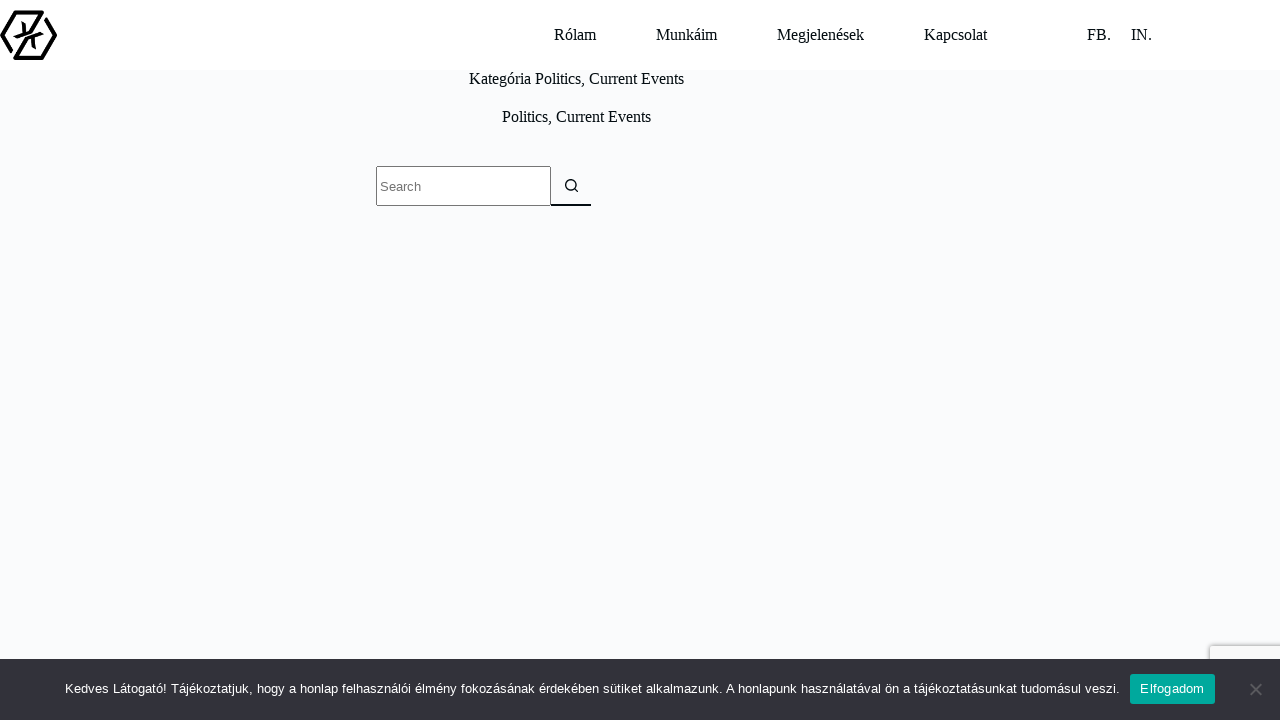

--- FILE ---
content_type: text/html; charset=utf-8
request_url: https://www.google.com/recaptcha/api2/anchor?ar=1&k=6LdYqR8qAAAAAJnrSw_0Xm7vLjW628l6VVBnkSL_&co=aHR0cHM6Ly93d3cua292YWNza3Jpc3p0aWFuLmh1OjQ0Mw..&hl=en&v=PoyoqOPhxBO7pBk68S4YbpHZ&size=invisible&anchor-ms=20000&execute-ms=30000&cb=ctmvfs4e4u2i
body_size: 48700
content:
<!DOCTYPE HTML><html dir="ltr" lang="en"><head><meta http-equiv="Content-Type" content="text/html; charset=UTF-8">
<meta http-equiv="X-UA-Compatible" content="IE=edge">
<title>reCAPTCHA</title>
<style type="text/css">
/* cyrillic-ext */
@font-face {
  font-family: 'Roboto';
  font-style: normal;
  font-weight: 400;
  font-stretch: 100%;
  src: url(//fonts.gstatic.com/s/roboto/v48/KFO7CnqEu92Fr1ME7kSn66aGLdTylUAMa3GUBHMdazTgWw.woff2) format('woff2');
  unicode-range: U+0460-052F, U+1C80-1C8A, U+20B4, U+2DE0-2DFF, U+A640-A69F, U+FE2E-FE2F;
}
/* cyrillic */
@font-face {
  font-family: 'Roboto';
  font-style: normal;
  font-weight: 400;
  font-stretch: 100%;
  src: url(//fonts.gstatic.com/s/roboto/v48/KFO7CnqEu92Fr1ME7kSn66aGLdTylUAMa3iUBHMdazTgWw.woff2) format('woff2');
  unicode-range: U+0301, U+0400-045F, U+0490-0491, U+04B0-04B1, U+2116;
}
/* greek-ext */
@font-face {
  font-family: 'Roboto';
  font-style: normal;
  font-weight: 400;
  font-stretch: 100%;
  src: url(//fonts.gstatic.com/s/roboto/v48/KFO7CnqEu92Fr1ME7kSn66aGLdTylUAMa3CUBHMdazTgWw.woff2) format('woff2');
  unicode-range: U+1F00-1FFF;
}
/* greek */
@font-face {
  font-family: 'Roboto';
  font-style: normal;
  font-weight: 400;
  font-stretch: 100%;
  src: url(//fonts.gstatic.com/s/roboto/v48/KFO7CnqEu92Fr1ME7kSn66aGLdTylUAMa3-UBHMdazTgWw.woff2) format('woff2');
  unicode-range: U+0370-0377, U+037A-037F, U+0384-038A, U+038C, U+038E-03A1, U+03A3-03FF;
}
/* math */
@font-face {
  font-family: 'Roboto';
  font-style: normal;
  font-weight: 400;
  font-stretch: 100%;
  src: url(//fonts.gstatic.com/s/roboto/v48/KFO7CnqEu92Fr1ME7kSn66aGLdTylUAMawCUBHMdazTgWw.woff2) format('woff2');
  unicode-range: U+0302-0303, U+0305, U+0307-0308, U+0310, U+0312, U+0315, U+031A, U+0326-0327, U+032C, U+032F-0330, U+0332-0333, U+0338, U+033A, U+0346, U+034D, U+0391-03A1, U+03A3-03A9, U+03B1-03C9, U+03D1, U+03D5-03D6, U+03F0-03F1, U+03F4-03F5, U+2016-2017, U+2034-2038, U+203C, U+2040, U+2043, U+2047, U+2050, U+2057, U+205F, U+2070-2071, U+2074-208E, U+2090-209C, U+20D0-20DC, U+20E1, U+20E5-20EF, U+2100-2112, U+2114-2115, U+2117-2121, U+2123-214F, U+2190, U+2192, U+2194-21AE, U+21B0-21E5, U+21F1-21F2, U+21F4-2211, U+2213-2214, U+2216-22FF, U+2308-230B, U+2310, U+2319, U+231C-2321, U+2336-237A, U+237C, U+2395, U+239B-23B7, U+23D0, U+23DC-23E1, U+2474-2475, U+25AF, U+25B3, U+25B7, U+25BD, U+25C1, U+25CA, U+25CC, U+25FB, U+266D-266F, U+27C0-27FF, U+2900-2AFF, U+2B0E-2B11, U+2B30-2B4C, U+2BFE, U+3030, U+FF5B, U+FF5D, U+1D400-1D7FF, U+1EE00-1EEFF;
}
/* symbols */
@font-face {
  font-family: 'Roboto';
  font-style: normal;
  font-weight: 400;
  font-stretch: 100%;
  src: url(//fonts.gstatic.com/s/roboto/v48/KFO7CnqEu92Fr1ME7kSn66aGLdTylUAMaxKUBHMdazTgWw.woff2) format('woff2');
  unicode-range: U+0001-000C, U+000E-001F, U+007F-009F, U+20DD-20E0, U+20E2-20E4, U+2150-218F, U+2190, U+2192, U+2194-2199, U+21AF, U+21E6-21F0, U+21F3, U+2218-2219, U+2299, U+22C4-22C6, U+2300-243F, U+2440-244A, U+2460-24FF, U+25A0-27BF, U+2800-28FF, U+2921-2922, U+2981, U+29BF, U+29EB, U+2B00-2BFF, U+4DC0-4DFF, U+FFF9-FFFB, U+10140-1018E, U+10190-1019C, U+101A0, U+101D0-101FD, U+102E0-102FB, U+10E60-10E7E, U+1D2C0-1D2D3, U+1D2E0-1D37F, U+1F000-1F0FF, U+1F100-1F1AD, U+1F1E6-1F1FF, U+1F30D-1F30F, U+1F315, U+1F31C, U+1F31E, U+1F320-1F32C, U+1F336, U+1F378, U+1F37D, U+1F382, U+1F393-1F39F, U+1F3A7-1F3A8, U+1F3AC-1F3AF, U+1F3C2, U+1F3C4-1F3C6, U+1F3CA-1F3CE, U+1F3D4-1F3E0, U+1F3ED, U+1F3F1-1F3F3, U+1F3F5-1F3F7, U+1F408, U+1F415, U+1F41F, U+1F426, U+1F43F, U+1F441-1F442, U+1F444, U+1F446-1F449, U+1F44C-1F44E, U+1F453, U+1F46A, U+1F47D, U+1F4A3, U+1F4B0, U+1F4B3, U+1F4B9, U+1F4BB, U+1F4BF, U+1F4C8-1F4CB, U+1F4D6, U+1F4DA, U+1F4DF, U+1F4E3-1F4E6, U+1F4EA-1F4ED, U+1F4F7, U+1F4F9-1F4FB, U+1F4FD-1F4FE, U+1F503, U+1F507-1F50B, U+1F50D, U+1F512-1F513, U+1F53E-1F54A, U+1F54F-1F5FA, U+1F610, U+1F650-1F67F, U+1F687, U+1F68D, U+1F691, U+1F694, U+1F698, U+1F6AD, U+1F6B2, U+1F6B9-1F6BA, U+1F6BC, U+1F6C6-1F6CF, U+1F6D3-1F6D7, U+1F6E0-1F6EA, U+1F6F0-1F6F3, U+1F6F7-1F6FC, U+1F700-1F7FF, U+1F800-1F80B, U+1F810-1F847, U+1F850-1F859, U+1F860-1F887, U+1F890-1F8AD, U+1F8B0-1F8BB, U+1F8C0-1F8C1, U+1F900-1F90B, U+1F93B, U+1F946, U+1F984, U+1F996, U+1F9E9, U+1FA00-1FA6F, U+1FA70-1FA7C, U+1FA80-1FA89, U+1FA8F-1FAC6, U+1FACE-1FADC, U+1FADF-1FAE9, U+1FAF0-1FAF8, U+1FB00-1FBFF;
}
/* vietnamese */
@font-face {
  font-family: 'Roboto';
  font-style: normal;
  font-weight: 400;
  font-stretch: 100%;
  src: url(//fonts.gstatic.com/s/roboto/v48/KFO7CnqEu92Fr1ME7kSn66aGLdTylUAMa3OUBHMdazTgWw.woff2) format('woff2');
  unicode-range: U+0102-0103, U+0110-0111, U+0128-0129, U+0168-0169, U+01A0-01A1, U+01AF-01B0, U+0300-0301, U+0303-0304, U+0308-0309, U+0323, U+0329, U+1EA0-1EF9, U+20AB;
}
/* latin-ext */
@font-face {
  font-family: 'Roboto';
  font-style: normal;
  font-weight: 400;
  font-stretch: 100%;
  src: url(//fonts.gstatic.com/s/roboto/v48/KFO7CnqEu92Fr1ME7kSn66aGLdTylUAMa3KUBHMdazTgWw.woff2) format('woff2');
  unicode-range: U+0100-02BA, U+02BD-02C5, U+02C7-02CC, U+02CE-02D7, U+02DD-02FF, U+0304, U+0308, U+0329, U+1D00-1DBF, U+1E00-1E9F, U+1EF2-1EFF, U+2020, U+20A0-20AB, U+20AD-20C0, U+2113, U+2C60-2C7F, U+A720-A7FF;
}
/* latin */
@font-face {
  font-family: 'Roboto';
  font-style: normal;
  font-weight: 400;
  font-stretch: 100%;
  src: url(//fonts.gstatic.com/s/roboto/v48/KFO7CnqEu92Fr1ME7kSn66aGLdTylUAMa3yUBHMdazQ.woff2) format('woff2');
  unicode-range: U+0000-00FF, U+0131, U+0152-0153, U+02BB-02BC, U+02C6, U+02DA, U+02DC, U+0304, U+0308, U+0329, U+2000-206F, U+20AC, U+2122, U+2191, U+2193, U+2212, U+2215, U+FEFF, U+FFFD;
}
/* cyrillic-ext */
@font-face {
  font-family: 'Roboto';
  font-style: normal;
  font-weight: 500;
  font-stretch: 100%;
  src: url(//fonts.gstatic.com/s/roboto/v48/KFO7CnqEu92Fr1ME7kSn66aGLdTylUAMa3GUBHMdazTgWw.woff2) format('woff2');
  unicode-range: U+0460-052F, U+1C80-1C8A, U+20B4, U+2DE0-2DFF, U+A640-A69F, U+FE2E-FE2F;
}
/* cyrillic */
@font-face {
  font-family: 'Roboto';
  font-style: normal;
  font-weight: 500;
  font-stretch: 100%;
  src: url(//fonts.gstatic.com/s/roboto/v48/KFO7CnqEu92Fr1ME7kSn66aGLdTylUAMa3iUBHMdazTgWw.woff2) format('woff2');
  unicode-range: U+0301, U+0400-045F, U+0490-0491, U+04B0-04B1, U+2116;
}
/* greek-ext */
@font-face {
  font-family: 'Roboto';
  font-style: normal;
  font-weight: 500;
  font-stretch: 100%;
  src: url(//fonts.gstatic.com/s/roboto/v48/KFO7CnqEu92Fr1ME7kSn66aGLdTylUAMa3CUBHMdazTgWw.woff2) format('woff2');
  unicode-range: U+1F00-1FFF;
}
/* greek */
@font-face {
  font-family: 'Roboto';
  font-style: normal;
  font-weight: 500;
  font-stretch: 100%;
  src: url(//fonts.gstatic.com/s/roboto/v48/KFO7CnqEu92Fr1ME7kSn66aGLdTylUAMa3-UBHMdazTgWw.woff2) format('woff2');
  unicode-range: U+0370-0377, U+037A-037F, U+0384-038A, U+038C, U+038E-03A1, U+03A3-03FF;
}
/* math */
@font-face {
  font-family: 'Roboto';
  font-style: normal;
  font-weight: 500;
  font-stretch: 100%;
  src: url(//fonts.gstatic.com/s/roboto/v48/KFO7CnqEu92Fr1ME7kSn66aGLdTylUAMawCUBHMdazTgWw.woff2) format('woff2');
  unicode-range: U+0302-0303, U+0305, U+0307-0308, U+0310, U+0312, U+0315, U+031A, U+0326-0327, U+032C, U+032F-0330, U+0332-0333, U+0338, U+033A, U+0346, U+034D, U+0391-03A1, U+03A3-03A9, U+03B1-03C9, U+03D1, U+03D5-03D6, U+03F0-03F1, U+03F4-03F5, U+2016-2017, U+2034-2038, U+203C, U+2040, U+2043, U+2047, U+2050, U+2057, U+205F, U+2070-2071, U+2074-208E, U+2090-209C, U+20D0-20DC, U+20E1, U+20E5-20EF, U+2100-2112, U+2114-2115, U+2117-2121, U+2123-214F, U+2190, U+2192, U+2194-21AE, U+21B0-21E5, U+21F1-21F2, U+21F4-2211, U+2213-2214, U+2216-22FF, U+2308-230B, U+2310, U+2319, U+231C-2321, U+2336-237A, U+237C, U+2395, U+239B-23B7, U+23D0, U+23DC-23E1, U+2474-2475, U+25AF, U+25B3, U+25B7, U+25BD, U+25C1, U+25CA, U+25CC, U+25FB, U+266D-266F, U+27C0-27FF, U+2900-2AFF, U+2B0E-2B11, U+2B30-2B4C, U+2BFE, U+3030, U+FF5B, U+FF5D, U+1D400-1D7FF, U+1EE00-1EEFF;
}
/* symbols */
@font-face {
  font-family: 'Roboto';
  font-style: normal;
  font-weight: 500;
  font-stretch: 100%;
  src: url(//fonts.gstatic.com/s/roboto/v48/KFO7CnqEu92Fr1ME7kSn66aGLdTylUAMaxKUBHMdazTgWw.woff2) format('woff2');
  unicode-range: U+0001-000C, U+000E-001F, U+007F-009F, U+20DD-20E0, U+20E2-20E4, U+2150-218F, U+2190, U+2192, U+2194-2199, U+21AF, U+21E6-21F0, U+21F3, U+2218-2219, U+2299, U+22C4-22C6, U+2300-243F, U+2440-244A, U+2460-24FF, U+25A0-27BF, U+2800-28FF, U+2921-2922, U+2981, U+29BF, U+29EB, U+2B00-2BFF, U+4DC0-4DFF, U+FFF9-FFFB, U+10140-1018E, U+10190-1019C, U+101A0, U+101D0-101FD, U+102E0-102FB, U+10E60-10E7E, U+1D2C0-1D2D3, U+1D2E0-1D37F, U+1F000-1F0FF, U+1F100-1F1AD, U+1F1E6-1F1FF, U+1F30D-1F30F, U+1F315, U+1F31C, U+1F31E, U+1F320-1F32C, U+1F336, U+1F378, U+1F37D, U+1F382, U+1F393-1F39F, U+1F3A7-1F3A8, U+1F3AC-1F3AF, U+1F3C2, U+1F3C4-1F3C6, U+1F3CA-1F3CE, U+1F3D4-1F3E0, U+1F3ED, U+1F3F1-1F3F3, U+1F3F5-1F3F7, U+1F408, U+1F415, U+1F41F, U+1F426, U+1F43F, U+1F441-1F442, U+1F444, U+1F446-1F449, U+1F44C-1F44E, U+1F453, U+1F46A, U+1F47D, U+1F4A3, U+1F4B0, U+1F4B3, U+1F4B9, U+1F4BB, U+1F4BF, U+1F4C8-1F4CB, U+1F4D6, U+1F4DA, U+1F4DF, U+1F4E3-1F4E6, U+1F4EA-1F4ED, U+1F4F7, U+1F4F9-1F4FB, U+1F4FD-1F4FE, U+1F503, U+1F507-1F50B, U+1F50D, U+1F512-1F513, U+1F53E-1F54A, U+1F54F-1F5FA, U+1F610, U+1F650-1F67F, U+1F687, U+1F68D, U+1F691, U+1F694, U+1F698, U+1F6AD, U+1F6B2, U+1F6B9-1F6BA, U+1F6BC, U+1F6C6-1F6CF, U+1F6D3-1F6D7, U+1F6E0-1F6EA, U+1F6F0-1F6F3, U+1F6F7-1F6FC, U+1F700-1F7FF, U+1F800-1F80B, U+1F810-1F847, U+1F850-1F859, U+1F860-1F887, U+1F890-1F8AD, U+1F8B0-1F8BB, U+1F8C0-1F8C1, U+1F900-1F90B, U+1F93B, U+1F946, U+1F984, U+1F996, U+1F9E9, U+1FA00-1FA6F, U+1FA70-1FA7C, U+1FA80-1FA89, U+1FA8F-1FAC6, U+1FACE-1FADC, U+1FADF-1FAE9, U+1FAF0-1FAF8, U+1FB00-1FBFF;
}
/* vietnamese */
@font-face {
  font-family: 'Roboto';
  font-style: normal;
  font-weight: 500;
  font-stretch: 100%;
  src: url(//fonts.gstatic.com/s/roboto/v48/KFO7CnqEu92Fr1ME7kSn66aGLdTylUAMa3OUBHMdazTgWw.woff2) format('woff2');
  unicode-range: U+0102-0103, U+0110-0111, U+0128-0129, U+0168-0169, U+01A0-01A1, U+01AF-01B0, U+0300-0301, U+0303-0304, U+0308-0309, U+0323, U+0329, U+1EA0-1EF9, U+20AB;
}
/* latin-ext */
@font-face {
  font-family: 'Roboto';
  font-style: normal;
  font-weight: 500;
  font-stretch: 100%;
  src: url(//fonts.gstatic.com/s/roboto/v48/KFO7CnqEu92Fr1ME7kSn66aGLdTylUAMa3KUBHMdazTgWw.woff2) format('woff2');
  unicode-range: U+0100-02BA, U+02BD-02C5, U+02C7-02CC, U+02CE-02D7, U+02DD-02FF, U+0304, U+0308, U+0329, U+1D00-1DBF, U+1E00-1E9F, U+1EF2-1EFF, U+2020, U+20A0-20AB, U+20AD-20C0, U+2113, U+2C60-2C7F, U+A720-A7FF;
}
/* latin */
@font-face {
  font-family: 'Roboto';
  font-style: normal;
  font-weight: 500;
  font-stretch: 100%;
  src: url(//fonts.gstatic.com/s/roboto/v48/KFO7CnqEu92Fr1ME7kSn66aGLdTylUAMa3yUBHMdazQ.woff2) format('woff2');
  unicode-range: U+0000-00FF, U+0131, U+0152-0153, U+02BB-02BC, U+02C6, U+02DA, U+02DC, U+0304, U+0308, U+0329, U+2000-206F, U+20AC, U+2122, U+2191, U+2193, U+2212, U+2215, U+FEFF, U+FFFD;
}
/* cyrillic-ext */
@font-face {
  font-family: 'Roboto';
  font-style: normal;
  font-weight: 900;
  font-stretch: 100%;
  src: url(//fonts.gstatic.com/s/roboto/v48/KFO7CnqEu92Fr1ME7kSn66aGLdTylUAMa3GUBHMdazTgWw.woff2) format('woff2');
  unicode-range: U+0460-052F, U+1C80-1C8A, U+20B4, U+2DE0-2DFF, U+A640-A69F, U+FE2E-FE2F;
}
/* cyrillic */
@font-face {
  font-family: 'Roboto';
  font-style: normal;
  font-weight: 900;
  font-stretch: 100%;
  src: url(//fonts.gstatic.com/s/roboto/v48/KFO7CnqEu92Fr1ME7kSn66aGLdTylUAMa3iUBHMdazTgWw.woff2) format('woff2');
  unicode-range: U+0301, U+0400-045F, U+0490-0491, U+04B0-04B1, U+2116;
}
/* greek-ext */
@font-face {
  font-family: 'Roboto';
  font-style: normal;
  font-weight: 900;
  font-stretch: 100%;
  src: url(//fonts.gstatic.com/s/roboto/v48/KFO7CnqEu92Fr1ME7kSn66aGLdTylUAMa3CUBHMdazTgWw.woff2) format('woff2');
  unicode-range: U+1F00-1FFF;
}
/* greek */
@font-face {
  font-family: 'Roboto';
  font-style: normal;
  font-weight: 900;
  font-stretch: 100%;
  src: url(//fonts.gstatic.com/s/roboto/v48/KFO7CnqEu92Fr1ME7kSn66aGLdTylUAMa3-UBHMdazTgWw.woff2) format('woff2');
  unicode-range: U+0370-0377, U+037A-037F, U+0384-038A, U+038C, U+038E-03A1, U+03A3-03FF;
}
/* math */
@font-face {
  font-family: 'Roboto';
  font-style: normal;
  font-weight: 900;
  font-stretch: 100%;
  src: url(//fonts.gstatic.com/s/roboto/v48/KFO7CnqEu92Fr1ME7kSn66aGLdTylUAMawCUBHMdazTgWw.woff2) format('woff2');
  unicode-range: U+0302-0303, U+0305, U+0307-0308, U+0310, U+0312, U+0315, U+031A, U+0326-0327, U+032C, U+032F-0330, U+0332-0333, U+0338, U+033A, U+0346, U+034D, U+0391-03A1, U+03A3-03A9, U+03B1-03C9, U+03D1, U+03D5-03D6, U+03F0-03F1, U+03F4-03F5, U+2016-2017, U+2034-2038, U+203C, U+2040, U+2043, U+2047, U+2050, U+2057, U+205F, U+2070-2071, U+2074-208E, U+2090-209C, U+20D0-20DC, U+20E1, U+20E5-20EF, U+2100-2112, U+2114-2115, U+2117-2121, U+2123-214F, U+2190, U+2192, U+2194-21AE, U+21B0-21E5, U+21F1-21F2, U+21F4-2211, U+2213-2214, U+2216-22FF, U+2308-230B, U+2310, U+2319, U+231C-2321, U+2336-237A, U+237C, U+2395, U+239B-23B7, U+23D0, U+23DC-23E1, U+2474-2475, U+25AF, U+25B3, U+25B7, U+25BD, U+25C1, U+25CA, U+25CC, U+25FB, U+266D-266F, U+27C0-27FF, U+2900-2AFF, U+2B0E-2B11, U+2B30-2B4C, U+2BFE, U+3030, U+FF5B, U+FF5D, U+1D400-1D7FF, U+1EE00-1EEFF;
}
/* symbols */
@font-face {
  font-family: 'Roboto';
  font-style: normal;
  font-weight: 900;
  font-stretch: 100%;
  src: url(//fonts.gstatic.com/s/roboto/v48/KFO7CnqEu92Fr1ME7kSn66aGLdTylUAMaxKUBHMdazTgWw.woff2) format('woff2');
  unicode-range: U+0001-000C, U+000E-001F, U+007F-009F, U+20DD-20E0, U+20E2-20E4, U+2150-218F, U+2190, U+2192, U+2194-2199, U+21AF, U+21E6-21F0, U+21F3, U+2218-2219, U+2299, U+22C4-22C6, U+2300-243F, U+2440-244A, U+2460-24FF, U+25A0-27BF, U+2800-28FF, U+2921-2922, U+2981, U+29BF, U+29EB, U+2B00-2BFF, U+4DC0-4DFF, U+FFF9-FFFB, U+10140-1018E, U+10190-1019C, U+101A0, U+101D0-101FD, U+102E0-102FB, U+10E60-10E7E, U+1D2C0-1D2D3, U+1D2E0-1D37F, U+1F000-1F0FF, U+1F100-1F1AD, U+1F1E6-1F1FF, U+1F30D-1F30F, U+1F315, U+1F31C, U+1F31E, U+1F320-1F32C, U+1F336, U+1F378, U+1F37D, U+1F382, U+1F393-1F39F, U+1F3A7-1F3A8, U+1F3AC-1F3AF, U+1F3C2, U+1F3C4-1F3C6, U+1F3CA-1F3CE, U+1F3D4-1F3E0, U+1F3ED, U+1F3F1-1F3F3, U+1F3F5-1F3F7, U+1F408, U+1F415, U+1F41F, U+1F426, U+1F43F, U+1F441-1F442, U+1F444, U+1F446-1F449, U+1F44C-1F44E, U+1F453, U+1F46A, U+1F47D, U+1F4A3, U+1F4B0, U+1F4B3, U+1F4B9, U+1F4BB, U+1F4BF, U+1F4C8-1F4CB, U+1F4D6, U+1F4DA, U+1F4DF, U+1F4E3-1F4E6, U+1F4EA-1F4ED, U+1F4F7, U+1F4F9-1F4FB, U+1F4FD-1F4FE, U+1F503, U+1F507-1F50B, U+1F50D, U+1F512-1F513, U+1F53E-1F54A, U+1F54F-1F5FA, U+1F610, U+1F650-1F67F, U+1F687, U+1F68D, U+1F691, U+1F694, U+1F698, U+1F6AD, U+1F6B2, U+1F6B9-1F6BA, U+1F6BC, U+1F6C6-1F6CF, U+1F6D3-1F6D7, U+1F6E0-1F6EA, U+1F6F0-1F6F3, U+1F6F7-1F6FC, U+1F700-1F7FF, U+1F800-1F80B, U+1F810-1F847, U+1F850-1F859, U+1F860-1F887, U+1F890-1F8AD, U+1F8B0-1F8BB, U+1F8C0-1F8C1, U+1F900-1F90B, U+1F93B, U+1F946, U+1F984, U+1F996, U+1F9E9, U+1FA00-1FA6F, U+1FA70-1FA7C, U+1FA80-1FA89, U+1FA8F-1FAC6, U+1FACE-1FADC, U+1FADF-1FAE9, U+1FAF0-1FAF8, U+1FB00-1FBFF;
}
/* vietnamese */
@font-face {
  font-family: 'Roboto';
  font-style: normal;
  font-weight: 900;
  font-stretch: 100%;
  src: url(//fonts.gstatic.com/s/roboto/v48/KFO7CnqEu92Fr1ME7kSn66aGLdTylUAMa3OUBHMdazTgWw.woff2) format('woff2');
  unicode-range: U+0102-0103, U+0110-0111, U+0128-0129, U+0168-0169, U+01A0-01A1, U+01AF-01B0, U+0300-0301, U+0303-0304, U+0308-0309, U+0323, U+0329, U+1EA0-1EF9, U+20AB;
}
/* latin-ext */
@font-face {
  font-family: 'Roboto';
  font-style: normal;
  font-weight: 900;
  font-stretch: 100%;
  src: url(//fonts.gstatic.com/s/roboto/v48/KFO7CnqEu92Fr1ME7kSn66aGLdTylUAMa3KUBHMdazTgWw.woff2) format('woff2');
  unicode-range: U+0100-02BA, U+02BD-02C5, U+02C7-02CC, U+02CE-02D7, U+02DD-02FF, U+0304, U+0308, U+0329, U+1D00-1DBF, U+1E00-1E9F, U+1EF2-1EFF, U+2020, U+20A0-20AB, U+20AD-20C0, U+2113, U+2C60-2C7F, U+A720-A7FF;
}
/* latin */
@font-face {
  font-family: 'Roboto';
  font-style: normal;
  font-weight: 900;
  font-stretch: 100%;
  src: url(//fonts.gstatic.com/s/roboto/v48/KFO7CnqEu92Fr1ME7kSn66aGLdTylUAMa3yUBHMdazQ.woff2) format('woff2');
  unicode-range: U+0000-00FF, U+0131, U+0152-0153, U+02BB-02BC, U+02C6, U+02DA, U+02DC, U+0304, U+0308, U+0329, U+2000-206F, U+20AC, U+2122, U+2191, U+2193, U+2212, U+2215, U+FEFF, U+FFFD;
}

</style>
<link rel="stylesheet" type="text/css" href="https://www.gstatic.com/recaptcha/releases/PoyoqOPhxBO7pBk68S4YbpHZ/styles__ltr.css">
<script nonce="EBl22X_N2lvc5Mbb48j83A" type="text/javascript">window['__recaptcha_api'] = 'https://www.google.com/recaptcha/api2/';</script>
<script type="text/javascript" src="https://www.gstatic.com/recaptcha/releases/PoyoqOPhxBO7pBk68S4YbpHZ/recaptcha__en.js" nonce="EBl22X_N2lvc5Mbb48j83A">
      
    </script></head>
<body><div id="rc-anchor-alert" class="rc-anchor-alert"></div>
<input type="hidden" id="recaptcha-token" value="[base64]">
<script type="text/javascript" nonce="EBl22X_N2lvc5Mbb48j83A">
      recaptcha.anchor.Main.init("[\x22ainput\x22,[\x22bgdata\x22,\x22\x22,\[base64]/[base64]/[base64]/KE4oMTI0LHYsdi5HKSxMWihsLHYpKTpOKDEyNCx2LGwpLFYpLHYpLFQpKSxGKDE3MSx2KX0scjc9ZnVuY3Rpb24obCl7cmV0dXJuIGx9LEM9ZnVuY3Rpb24obCxWLHYpe04odixsLFYpLFZbYWtdPTI3OTZ9LG49ZnVuY3Rpb24obCxWKXtWLlg9KChWLlg/[base64]/[base64]/[base64]/[base64]/[base64]/[base64]/[base64]/[base64]/[base64]/[base64]/[base64]\\u003d\x22,\[base64]\\u003d\\u003d\x22,\x22wpLDrcOgwqvCrsOew6XDp8O+GMKsVnzDrsKiRk85w7nDjx7CosK9BsKywpBFwoDCjMOyw6YswpLConAZAsOHw4IfAV8hXUY7VH49cMOMw49rdRnDrWXCmRUwFXXChMOyw6VjVHhcwp0ZSmNrMQVaw7Jmw5gDwogawrXCgz/[base64]/fA3CpMKswo/DtHXDrTHDqwgJw7llHsOtcMOzwqfCpQnCk8Onw4tWXcK0wo/[base64]/CnsOzWcOEEMKPw6PCu8OZGRALEEzCjMO6O8Ohwq8nP8KgBnfDpsOxOsKyMRjDrW3CgMOSw7LCmHDCgsKfNcOiw7XCkBYJBxPCtzAmwp7DiMKZa8O7W8KJEMKDw5rDp3XCg8OewqfCv8KAP3Nqw7/[base64]/Dj8Oxw5vDs8KuJnsMw5UoKBXDkETDqcObKMKOwrDDlQjDn8OXw6VYw4UJwqxrwrpWw6DCtQpnw40tQyB0wpDDg8K+w7PChsKbwoDDk8K9w44HSW0yUcKFw4gHcEdPJiRVDkzDiMKiwrMlFMK7w4prMMKxcXHCviHDncKqwr3Dk3YowrDClidnMMOMw7/DmFkONcOiK1/[base64]/[base64]/Cu8OGwrzDnMKWYsKzwoYdecO/[base64]/CocO5wrpNIHFewrIUak/[base64]/CksO2woLDh8KsCgrDlMOSwpPDgcOpfgkjw7DCh0PCoTFsw68tXcKxwqgUwpUzdsK9wqDCsw7CjSQjwqLCo8KUGivDisOrwpYYJcKoEQvDiU/[base64]/[base64]/CmjR3wq3DoywcLxPDucOacgtTwoZ9U8KfPFPClztoB8O/w5Rdw6bDl8KfdDPDncKswrRVPcObdHLDoBJMwqB0wod6KTJbwr/[base64]/DvQTDo0xqw6TDsMOiw7lSIsOXDsK2BwLDs8KdB1QUwpoWIlYYaU/Cg8OnwrAmc3dREcKywrLCv1PDjMKzw59Uw799woDDhcKnK0EDecOufBrCvxLDj8ORw7R9EXHCrcK4bG7DocK3w4Efw61WwrhbAEDDicOMM8OMSsKyY1JawrTDoE1+Lw/[base64]/CiDnDmcKow4hEY8OYw4Azw5osw4XDh8KNAFp1wp/CiGQ0WcKKJcO/[base64]/FcOxwr/[base64]/CsK/[base64]/[base64]/CiGQUMsKUwr/DsMO7RA8BwqjDmMO7FF/CojIpDSjCpgZ2dcOYXwnDsQACDGfCncK3cR/CmkMbwp1lOsOYIMK6w4PDsMKLwphxw6LDiBvCncKNw4jClWQSw6LDocKBwpcVwqlxNsO4w7MsJsO0Y2cUwq3Cl8Kcw4NNw5FWwpzClMKgcMOhDsOYAMKMKMKmw7IUGg/Dp2zDgsKmwpYracOCXcKsIDLDgcKawpcUwrPCnAPCuVfCn8Kfw5x7w4UkZsOPwrbDvsOFIcKMTMOqw73DuDMwwp1EDj1Cw6skw5wRwrU2QxE5wqnCkwhWJcKBwocdwr3CjgbCsApaVHzDh2bCrcO6wro1wqnCow/CtcOTwqvClcO1aApCwojCi8OJTsObw6XDvRDCn3vCs8OOw43DtsKAa0bDonnDhkjDmMKKQcOXWlkbWXELw5TCuBlNwr3DqcOebsKyw7fDumw/w5V5SMOkwqMMYWlICgbCvVzCuW1wZMOBw7VmCcOawr8zfgjCuXYtw6DDqsKTOsKld8KRDcOPwrfCnsKvw4tXwoQKScOiaWjCgQk3w7XDmS/[base64]/CoVTCphBnSsORZzwBw5jCpMO0HgnChD7Cg8KDw70lwo9Ow7YIYAbCmwLCosKow4BRwrEsSWUGw5dBCMOte8KqZ8OOwr4zw5zDnyRjwovClcKeGy3Cm8K7wqdjwprCqcOmE8KOXgTDvS/DsGLCpD7DqEPDmi9sw65owrLDuMOgw5QNwqojHcKcCTtUw4HChMOYw4TDk1Jhw6sZw6HCiMOow4xyaAbCocKST8KCw6w+w4DCs8KLLMOpL3tvw4wTAm1gw4/DgUvCpwHClMKswrJvdnrDqMKAKsOnwqZpHH3DpsKQO8KMw5/CtMKsd8KvIxYEYcObEhkswq7CjcKmTsOLwrsfe8KRP1F4F1p8w71Gf8OjwqbCi3DCnHvDoFosw7nCo8Otw7XDucOWUsKlGGIiwopnw71IZcKbw51qJjVZw7htek0/H8OXw5/Ck8OjasO2wqHDsxHCmjbDoT/ChBVmVsKiw7E0wphVw5wpwqxMwoXCkjjCiHJNPg9hUy/DvMOnUsOVIHfCt8K1wrJOFQF/JsKjwpBZLSQxwrBqJ8O0w58zOFDCnXHCq8OCw7RqS8OYKcOHwo3Dt8KZwrt9SsKKe8OgPMKBw6kQAcOSBz19D8OtDU/DucOMw4sAI8O1B3vDlcKDwrzCsMKowr9MIUY8F0s0wpHCkCQKw40fZ2bDgSvDm8KDMcOUw5HDkzpnP0/CpnXCl03Dv8OiBcOtwqDDpzvCl3XDvsONTGg7csODfMKJc2cfIR0BwrDCvDRGw4TCk8OOwqgSw4bDuMK7w4oJSk4cN8KWw6vCsEs6EMOzfG9/[base64]/[base64]/CrMOwZcK6wqIEw6rDuAMpwrF8BEgmwobDnEbCm8OGF8OYw6HDu8OlworCsgDDl8K+C8O4wromw7DDqcK0w5bCn8OyN8KiQVRec8K0bwLDuQzDs8KPY8OIwpfDuMOJFycJwq3DusOKwoIAw5TCuz/DtsO7w5HDmsKVw5rCj8Oaw4I3Fwt2PFHDuW0Aw5wCwqhoG1pxH1zDpcOaw5TCm3vCm8OeCiDCnDXCiMK4FMKoATjCqMOfSsKqwrpDMHV8GsKZwpVLw7/[base64]/[base64]/w6E7ZyBzwoRUw73DoBQbccOqwrjDksO7KsOqw5s9wpx2woNVw6RbEzIgwrHChsOJWRLChU4kVcOKGsOuFcKDw5cBFj7CmcOSw6TClsKDw6DCtxLCqzPDoS/Cp2jDsSLChsKOwoDDvzXDhTxDUcOIwpjCmRTDsHfDkWliw4wzwpTCu8KPw5fDk2EMasOsw6rDr8KWeMOOw5jCusKKw47CuylSw414wppGw5FnwoDDsBhFw5QpJV3DlcOFDjXDpkTDusO3McONw4pGw5MUPcOmwqfDvsOMTXbCqjcSPCXDiBRywoU/[base64]/woEUInHDqHTCmit/ZcOgw7Etw5XCoG/[base64]/w7kIw6xjJMOLFgHDgnTDksOhwqI7w6paw4lhw5YccSoGC8KdR8OYwoBDbR3DmT/Dv8KSfm41DcKDRXdhw40Zw7rDkMO9w7LCncKyVcKQdcOJYS7DicKudsK9w7HCgsO/OMO1wqbCvFvDuWzDgAfDhisRC8KdGcK/[base64]/DmsKuwqhyw6vDucOBwrIcwr3DnFtLw7ZgwpYUwpk3ahHCuWfDqGDCqBbCv8O8dmrClHBTJMKuAznCjMOww5UMUjVOInECNMKTw5zCvMO/MXDDiDAIJEUde0/DrS1PfxE+QlczUMKRE27Dt8OvNcO5wrXDlMKRQE4IcBLChsOuQMKiw5PDiE3Dr0LDo8OKwo3CnTl2P8KZwqLDkHvCm3TCv8KtwrPDrMO/RUJdBXbDgXsUfz9DHsOqwrHCrG0VZ1UjRiHCusK3FMOkfsO+HsKEIsOLwpFkMk/DocOgAVTDk8K+w6ovbMOuw6d4wr/CjEJYwpzDjVEqPMO0cMO7UMOhaHvCn1TDlyRZwq/DiTfCvmciX3bCtcKqO8OsXyrDhE0+LcKXwrdLNgvCkSRIw4huw73CgcORwrFHQXzCtzTCjwQ1w6DDojIWwr/DqndAw5fCj2FJwpjCgGEnwpAWw70cwohIwo57wrNiNsK6wprCvEPCgcK+FcKyT8KgwrrCp05zRCENWcKNw5TCpcOXHcKRwrpYwp0TBSJBwpjCu3EYw5/CsSlFw6nCsUZIw5MWw5fDik8NwrUbw7bCk8KLbW7DtBxQasO5YcOIwrPCi8OvNR5ZDsKiw5DCpi/ClsK2w5fCrcK+JMKtGysBWCIEw4vCu3V/[base64]/CkMK5PzvCg31Tw5BLwrfCmsKAwpnCssKXWSXCsHPCpMKPw5LCvsODfcKZw4gawrbCvsKPc0gBQTlNLMKjwoDDmnPDvmvDsgs+wrx/wrHCtsOYVsKOQlLCr2U7SsK6wozDsEorTDMuw5bCpjRVwoRsFH3Co0HCjyBYJcKuw7/CnMK8w4pqX1HDgMO+w53DjsOPD8KPcsOtWsOiwpDDilvCvzzDp8OZS8KwMjvDqwsyL8OVwpVjHcO/w7UpHMKsw4xtwrFMVsOSw7fDo8KldTopw5zDpsOlHHPDt3/CucOoJWHDh3ZuBG1vw4nCvEfDuBDDszcRe3PDvAvChUNKOSkuw6TDmsO3YEfDt3loFx5Ca8Okw6nDi3J6w5EHw74rw7kHwr/[base64]/wpQYd2BXcsOkPcKCw5bCvcKYwoUUTsKQScK1EzoMIcKMw4jDl0jDkF/ClVLCrXYwJcKEYcKNwoBaw50Cwr1AFhzCs8KwXDLDhcKRVMKuw7VOw6I/IsKPw5/Dr8Otwo/DlhfDiMKCw4rCncKHc3nCr3wcXMO2wr3CksKZwqVzLiY3PhzCqz5nwoPCkFsYw5LCrsOpw7PCj8ObwrPDt2LDnMOdw7TDg0HCtGbCjsKhEiJ8wq9pFHHDu8Orw6bCvwTDnQTCoMOwJVRlwroaw7IRXRghWlgBfRBzC8KfGcOeLMKLw5rCvjPCscKPw79SQgNpA3/CqW4uw43ClcO3w5zCki1mwpbDlCR/[base64]/Dt8OTw4TDq8O/aULCh8OsHGnCm8KwwqYfwpPCi8KCwrRGYMOVwp1QwpsiwqzDuF8dwrFgYsOvw5s4HsOnwqPCpMOIw4Bqwq3DjsO5A8KCw69Ow77DpnIIC8Ojw6IOw7PCkFfChUrDkRc3w6hzUU/DiXzDlRxNwrfDgMOfMVhAw5tsE2rCvMOHw7/[base64]/a8Kcw7ZxOV5UO8KxE8Oow64ZwppLesKdwpAKcANww7tZf8Kgwpwew5vDj0FBbj/DqsOvw6vCk8O/GTzCqsO4wpITwpV0w6IaE8O4bGVyKsOHTcKIJsObITrCtnEzw6/CgkEDw6hLwqoYw5TCokooH8OSwrbDqVARw7HCjBvCk8KWUl3DhcOtEWRlYEUhLsKIwqPDiVDCj8OQw7/DhCXDv8OQQg/DiS5Vw75pw7R4w5/[base64]/DoMOBw4ANwrg3wqzDih0sM8KJw5HCgE0NFMOta8KCYzrDhMKsDBjClcKFw4sbwoATGznCq8O6wosPZsO6wpgNTsOhbcOOHcOGIhhcw749wrluw5/CjUfDtRXCmsOjwrrCs8KjFsKPw67CnjnCj8OaUsOBVBIXETsyAsKzwrvDniorw7fCoH3CjlLDnw11w6XCssK+w7lob3MJwpHDiVfDmsKwex8Sw5sZasKDw6prwrVjw5bCiVfDrFMBw6h5w71Ow4DCmsO2w7LDkMKuw5B6EsKAw7XDhhPCgMOkCn/Cu1LDqMO4WyHDjsKhRiXDn8OrwoM2VwY+wr/DgFYZa8KzScOwwo/[base64]/aG06w5PCsCLDlcK1wok8cMKhIzxnwqkowr0tJDLDpg0dw5I8w5J/w5fCoS3Cm39Aw7TDhCwMM1nDl1h1wqzCvmjDqjPDrsKxZnMAw4jCoyXDjRLCvcO0w7fCicK9w4JlwphSNxfDgVp9w5/CjMKjU8KOwoXDmsKFw6YWDcOoMMKkw7hiw554ThUrai/DvMO+w6HDhV7Ch1/[base64]/OMO+MsK2wqlHDcKVAsOjZBtNwq7Cr8KFw4LDv07Do0zDuVVdwqp+wqFUwofCgxInwr/DhycZP8K3woVcwpvDssKVw64ywqwafsOxThLCnkwNP8KeNSYkwoLDvcO+bcOLOX8lw7dwSsK5BsKhwrtAw5DCqMO4Uws4w4cVwr/[base64]/wqw8w4Zpw4/Cp8O5WCnDtzTCmcOKYEFfwr9IcmvDrcKtFMKnw5Jiw6NJw6HDt8K3wopKwo/Ci8OKw6zCk2chVgfCocOOwqrCrmhYw4FrwpvCuVl2wpfCiVXDusKVw4VRw7PDusOEwpMNYMOEL8OnwqzDpsKrwqdJVHsuw5ZowrjCihrCsGMpYWFXBFTClsOUTsK/wqgiFMOrc8OHfW1QU8OCAiMFwqRCw5MwWcKXZMKjwpXCiyfDoAU+F8Ojw6zDtxwAWMO4DMOxVFg0w6zDgsO2GlnCpMKMw44gWDnDrsKaw4BhcMKJbQ3Dgn51wq1DwprDqsO2dsOswqDCjsKlwqbCmlRWw4jCjMKUSDXDi8Ojw59/bcKzKTs4AMKXQ8OqwpnCqDcpGsKZNsKrwpnCmgbCsMKDV8OlGSnCscKMIcKdw4I/[base64]/CqmbDnlfCisO/[base64]/CkmTDh8KJw5HCkWDCkUjCkcKHEMK/w4lieDNpw5cUBRBHw4zCm8KtwofDiMKCwpHCnsKMwqkVPcOyw4nCqMKmw5U/TXbDqHM2DgAww4Evw4Z+wq/CtV3CpWsBMgnDj8OecQ3CgjbCt8K7ER/CtsKTw6vCusK9ekdzEWdzJ8OJw6EMADjCiXxdwpXDv0ZYwpQowprDqsKne8O3w5TDlsKWAnnCocO8BsKRwqM+wqnDmsKTNGfDgEYqw4jDkGo1SsKiUB1tw5PDisKsw5LDl8KjHXXCpR4qKMOpKsKracOZwpFPBCnDp8OBw5fDo8OqwrXCsMKXw7EjEsO/wr3Dl8KoJS7Cv8KVIsKMw6xVw4TCjMKQwrIkbMO1QsO/[base64]/ISZzw7rDmMKHMQkLfcKhKsOrai/Cs2xxwpTDj8KOw4gMCyLDpMKVCsK2GlLCsSnDs8KORi09RCbCjcODwrAIw54cZcK0VcOSwq3CpcO2ZhlWwpBsVMOmBsK2w63CiktqEsOqwrNDGAQBMcKdw6LDnm3DgcOmw7nCt8KRw6HCqMO5CMKbZG4yZW/Do8Kjw6wKPcKcw63CimXCkcKaw4vClsOTw6/[base64]/Oj3CvnTCsMOUwqjDqcOmw6zDuMO2LkhuwoxgcgpmYcO3WjvDhsOIc8KgEcKgw7LCiTHDgQJqw4Vjw6Ybw7/[base64]/Mg3DvD3Dvzgww40DYjjCllLDucOmw6xmDAUfw6fCiMO0w4HChMOfOB8qw7wQwqlZCR9GRcKHRkTDuMOlw6jCscKBwpzDl8OowoLCuy/Dj8OBGjfCuh8WAkJEwqDDicO/H8KGBcKcNGDDq8Kpw7QOQMKrGUF3cMOtS8KRdizCv3TDqMOFwoPDr8OZc8O8wpHDksKFw7DDmhMkw70Bw7MpPnA9bwpYw6TDgVXCtkfCrhzDijDDqUHDkiXDoMOQw59fHkvCkTFgCMOgwpIGwo/[base64]/[base64]/YsKkCsO/JnHCi8KOasKYKcKBwpnDh0DDhgA/ekQ+w5DCrMO4FQDDkcKbLkPDqsOjQxrDgDnDnm3CqS3CssK7w4p6w6TClEFtW0nDtsOvU8KMwrBISGHCisKfFSE4w5sqPiZEFF4Tw5TCvcO+wrhEwofCg8OaBMOFAsO8MgbDucKKD8OsMsOmw5ZueCbChsOlAcOfG8K2wqxUMTR6wq3DhFcpHcOvwq/DlcK2wqJ/[base64]/DGphw7nCgMKLUMOuBBnDsGzCoxFUEsOzVcK/[base64]/M8ORwq0pGio0JcONw7ZEL8OBYcOBDMKZwrrDlsOowr8AfcOQER3DsDrDuGXDsWvCplIewpcAbCszTsKbw7nDr1/DpnFUw4XDtRrDsMOkMcKIwrZSwo/DocKUwoISwqTCn8K2w7l2w61Fwq3DvsOfw4fCrBzDmCXChcO2QznCksKHOsOxwojCpA3DvsKGw4lzbsKhw6wMV8OHbsKGwocVI8KWw5HDvsOYYRvCklnDvkMwwoM0cFRIIR7DvyDCpcOmKj9Uw64TwpMqwq/Dq8Knw5wHBcKGw7JGwrsbw6jCiSDDozfCmMKuw6bDvX/CoMOFwrbCjzzCncOha8KULUTCtTDCjR3DhMOxN1Zrw4XDrMKww4ZZVQFqw5TDrF/DsMKDdTbCmMOWw6vCnsK0wp/CnMKDwptKwqvDpmvDgSPCrgXDt8O9PjbDqMO+IcO8QsKjJhNHwoHCtlvDr1AWw6jCrcKlwpNdCcO/[base64]/csKOwpTCsXjDscOVS8KDIybCrMKAHGktOw7CqnfDicOdwq/[base64]/Dl8O3wphdN8OVwrYVO8KobwpZw5bCiMOtwpfDj1A0UElEfsKvw4bDjCtBw6E3DsOswq9QYMO0w5TDhmZSwoETwodVwrsNwqDCgUDCiMKwIATCvkHDrsOHO0TCvcKVfxPCvMOqI0EIw5nCk1bDv8KUdMOGXlXCmMKow7jCtMK5wp/[base64]/Cs8KjOyUUYiLClMK6KsKDDBBKOwoYPFHDn8KOMlMOBlRZwqrDgADDosKtw7Zaw6TCmWQHwqw2wqhUX2zDjcOnDMOSwo/[base64]/RsOrGh8Nw7hwW8Kkw5hpw7nCsFgZwp3CpMKPw6LDqsK2UcKiQDgbIE9zKzLDpsO4GEZVDMK9dVnCrcKKw5nDqXJMw5HCvMOcfQIGwpkfNcKoW8KaaBLDgcKqwp81SV/DpcO0bsKlw58Lw4zDkg/Cs0DDjSEAw5clwo7DrMKtwqokJnrDrMOhwprCpSExw6rCuMONLcKCw4bCuQ3DjcO5wonCr8Kiw7/CkMOCwr/ClE/DrMOAwrxlRGEXwpjCqsOLw6vCiioHOj/Ci3dGScKZC8K5w7TCksKMw7Bmwp9TUMO4aSbChQXCtHLCgcKRGMOXw6MlEsOZX8OswpzCjMO/FMOuZsKuwrLCiwAyKMKSTC7CqmrDiH3Dh2AFw48TLXfDvcKewqzCusKqPsKqIsKke8KpVsKkBlFbw5MJQU16wqDCnsOJPRnDiMKqEcOJwqQowrU2ZsOswqzDvsKbO8OKPgLCiMKKRyVTSAnCj2gJw682wqnDtMK0TMKoRsKTwpV8wpIULFBjACLDr8Onw5/DhsKyQBEaWsKIOhwrwppRE1ZXIcOlesKWLjzCoB3CsA9lw67Coy/[base64]/CoDDDhUbCoDzDncOUwqYPwpDCvnRYJMKabVjDli9vQALCoyjCosK2wrnCuMOIwr7CuAjCg30ZX8OhwrzCpMO1bMKqw7pdwpHDqcK5wrVUwpsyw5JSbsORwo9SeMO7wpAVw4VETsKFw4NJw6TDuFZzwoPDnMO5TU7Dqh8/DEHChsOuQcKOw5zCr8OAw5IIRU3Cp8Omw53Cs8O/c8OlEAfChSxRwrx0w7TCucOMw5nCnMKJBsKxw7Bpw6MFwoDCmsKDR35cG1BfwrQtwo0Lw77DusKnw4PDnyjDmELDlcOHISHCncKEb8OoZ8ODWcKwWnjDjsOQwodiwpzCqW40Ah/Cn8OVw6N2CsOAXXHCkkHDi1U+w4JxdhQQwq8eZMKRREbCsA/Dk8O1w7lswqhmw7rCvVLDhMKgwqB6wp5SwrFVwpo0XnrCg8KgwpsYKMKxWcK+wrZ/[base64]/Duz8gw6zCsA83wpVQwplIwqnChcObfX/Do3h2XCcrZDdpHcO9wrwjKMOKw654w4vDkMKYAMO2wrhpVQkjw6VdFRlOw4oYJcOPHSU7wqbDj8KfwrYqbsOGTsOSw6DCjsKhwod/wqbDiMKHDcKewoHDpzfChyhOBcO6EkbCtUXCih0oZnjDp8KZwqsuwpkIesOKEgjDmsOUwpzDucOmXRvDosO1w54BwolYEABxI8K8ISlPwoXCi8OEY24dR3hQI8KUTcO2HVHCmxwwQMKdBMOmSnFqw77Do8Kxf8Odw6ZvX13DqUkjexXDvsONwr3Duw3DgS/DhW3CmMK3CyN+fMKcaxoywogZw6bCr8O4AMKdL8O5eiBRwo3DuXcUYMKiw5rCh8K0ecK8w7jDssO9b1gRIMOgPMOSw7fCm2vDg8KBV2zCvsOOWCDDisOjaywvwrQewr8+wrTCuXnDl8OSw7QcecOxF8O/LMK/YsOsXsO8QcK/[base64]/DgDHDo8K5wpRrGsKTw49gw5ZmwqBQw6hawqI9w4LCksKRVVvCvlRCw5wPwpfDsFnDg3J/w5BKwqZgw7YuwoTDuiwjacKufsOww7nCrMObw6pjwpTDisOowo7DticowrtzwrvDozrDpn7DjV/Cs3XCjMOsw5TDlMOTWHpxwrA8wqfDvk/Cj8KgwrnDkgRRDlHDpMOtcHIHNMObTiwrwqzDnRfCgMKBF1XCocODK8OXw4rCh8Oiw4rCjMKfwrvCkXlNwqs7A8Kjw40YwoRNwoLCuVvDkcOQdibCmcOOdGjDmsOKdyFxDsOJbMK2wo/CocOIw6/[base64]/HsKXW8OVG8OgGcOEd8Ovw6vDhFPCjUvDgCtiAMKqw6/DgMOjw7/DpMOjesOlwqDCpH0zNWnCkB3CnkBsE8KtwoXDrxTDmCVvKMOJwrU+wqNDdBzChFYcXMKYwqzCpcOuw7hHdcOAGcKNw5pBwq0kwoTDncKGwpIjQ3rCvsKlwp0dwqYGKcODfcKgw43DgDY/ccOuJ8Kpw6jCncOxFzh2w4XCnhrDtyrDji9KLBAAOh3CnMOvESIlwrPCgnvCnGjCksKwwprDr8KGcy7CnCrClCBNcXXCpkfClRbCpMOYMh/[base64]/Dlk7CvMK+wph7U8KQW2ZWeMKsFcKYQQRXKFnDkQPCsMKPw5LCnCoJwqpyZ1YGw6Quwqh8w7HCjEHCh3dCwoAzbUrDhsKywpzCk8KhBVAFPsK3EF95woxSbMOMQMOrJcO7wpBRw5rCjMKFw5l4wrxtVMK5wpXCoWPDtAhgw4LChcO+ZMK4wq1rJ3/CpTPCkcKfMcOeJsKBMSHCoWgpCcK/[base64]/[base64]/CocKeJXFAHMOEcMKcA8Obw5Zbw6rComt/NsKzQMOXBcK9RsK5VDjCpFDCp0vDkcKFDcOVIsKvw5pKXMK3X8OqwpswwoQ7JVQ0bsOfVxHCiMK/[base64]/Cm1x8wp3DqBrDjysrMTzDiMKdw6DCssKcwoJ9w7XCkzHCjsO4w5bClT/CgwfChsOPSA9DRMOWw55xwpXDgGViw49OwpNKMcOAw6YZSznCicK8wollwq82X8ODVcKPwq1Iwp8yw4FDw7DCsgPDssOpYVLDoiV8wqrDn8KBw5xQFyDDrMKbw6JuwroiWiTClSgpw5vCjzZdwp1pw5nDpk/[base64]/[base64]/[base64]/[base64]/CvsKnLcKowpnDlcKiS8OCw4sGw6xLw6xBMMKIwoJswq4Wb0rCoWLDu8OZdcOxw7/DsVDCkCNzV0zDjMOKw7fDo8OQw5jDm8O+wr/DrH/CpH05w4pgw4HDtcKuwpvDvsOLwqzCozvDocOlAwxiSytnwrXDvyvDhcKaSsOUPMO0w4LCtMOhOMKOw6fCvQvDtMO8YcK3JDfCoQ4Ww6F8w4ZMZ8Oiw7jCsSoOwqNqOhNEworCkijDtcKUScOsw6XDqAkqTH/CmTZNSVPDoVVnw68jaMKcwohHc8KDwpQyw6xjNcKrWcKzwqHDuMKKwowoLm3Ck2nClmt8dlw4w6IPwovCssKrw4c9dMKPwpPCshnCigHDiVvCv8KkwoB9wojDh8OAc8OhVMKWwrIuwrM+NyXDgsOSwpfCs8KmMU/DtsKgwpfDijkew68Cw5YTw5FIUVJiw63DvsKibghxw4dpVTV7JMKDcMO6wqkKKFvDosO6Jn3CvWY+AMO8Pk/CssOiBsKSfhVMe2HDjsKUUHx/[base64]/CmcOIG0d+dcK/wrQrwoTDhsKvwqDCoRXDn8Krwq8Ce8OewrJgI8KYwogqFsKuB8Kww65/K8OsHMONwojCnGg/w7Blw5khwq4ILMO9w5B5wroZw6h0w6fCs8OJwrhlFWnDnMKgw4QPU8O2w4cEwpcww7XCtUfCmmJ/wqzDqMOqw6xow64cNcOBfsK4w6jCkFLCgV3DnEjDgcKsfMOAasKHIcK7McOEw6MFw7nDusKsw6jCvcOJw73DhsOTTD8aw6Z8esOvADXChcOsY07Dnjg8S8KhGsKcccK8w7Jcw4AWw5RDwqNgOnZdQ27Cq102wr/Dn8K5WHXDu1/[base64]/CrMKvw7AMEijDmUVVwqrCnsKVwpTDm8Kqw5zDu8Oxw74Bw5XCiW/Cn8K1cMO8w5x0w7xzwrhWOsOdFnzDvzVcw7rCg8OeEVPCgRBuwq4vI8Kkw6PDomPDssKKahrCucKiQSLCncO3AlDDmh/Dq3M4a8Kow4kIw5TDoyLCh8KkwqTDnMKmZcOQwrtuwpjDocOKwptrwqLCpsK3csO7w4YLe8OsVShBw5DCl8KOwrArIVvDpU/CqDQBdQ1Bw5PCtcOPwobCrsKcD8KQw4fDtmMkEMKMwpx+wp7CqsKkOR3CgsKUw6zCrQcvw4XComNfwq87D8Knw4c/[base64]/[base64]/Cq8OBKcKQw6/DsEfDqCrCmcOjw64/wrDDiiDCmcKJcMKzOWLDlMKAXsK+csK4w70rw7pww7UZYHnCunHChTfCj8KsLkZ3JjvCtU86wop9aBzCgcOmRRodasK6w4xJwqjCk2PDt8OawrZxw47Ck8O7wpwmEcOCw5Zhw6zCpsO/SlPDlxrDm8Ovwq5+a1TCtcK8P1PDvsOpYMOeaiNFK8K5wqbDv8OpP27DqcOCw5MESVjDoMOBdDLCrsKdDgjCu8K7wot0wpPDpFzDjTVxw58mG8OcwphBwqJoFMKiX0AnMVIiccKFUD9HK8Kzw6kqDxrDiB/DpBJFdyMaw6HCn8KOdsKyw6ZID8KnwpcIdC/[base64]/Alh7wp1cwovCh8KlOsOxYzPDqsKvPkhvUMOzLsOyw7nDtcKqThIhw6fCjgPCmHXCusO8w5vDhF99wrN/[base64]/[base64]/Cl8OrJhkpwpfCmsOjwr9uworDo8Oyw6ZCwr7CkXbCoWJsHER/wpU5wp7Ch1fDkCbCkExkR3YOW8OqH8O9wqvCpBfDgwrCgsOqUVwmacKleTQzw6YSQHZ4wrQ/[base64]/PzPCmcO0al/[base64]/B1XDt8KJcMKQwq1bwrrDgsKDSR3Cp21WJixcDMO9w77DnXrCtsOOw6QbWFYqwqdUHMKNTMOwwop9ag8TKcKvwrYhWFd5PkvDmyfDuMOxFcOXw51Cw5B1VsKhw5tpc8ODwo0CGhPDnMKfQMOSw6HDuMOEw6jCoijDr8OVw7slBMO5dMOoZkTCr2/CmMKSFU/DiMKYH8KtBErDosOuO10bwoLDisKdBsOmOl/Chg7Ci8Kyw5DDghoYJlZ8wocewrp1w5TDplXDs8OMwojDpRkAIzEVwp0uCRZ8VG7Cn8OZFMKMOVdPISfDkMKvE1fDscK7LUDDqMO0f8OvwqsPw6ceWkrCj8Kdw6LCm8OAw7rCvcO/w6zCmsKAwrzCmsOIaMOtbRTDlmPCqsOMS8OMwp0YXTlQSjLDph9hb3vDlm4FwrAcPl1vAcOewqzDgsKmw63Co2TDuyHCsVFTUcONQcKxwoMODW/[base64]/wqHDv13DnikvJcOnRMKwQsK/w5AJwqTDgyx3NMOvw4nCqHU6E8KKwqTDqMOdOMK7w6bDnMOOw7MuZzF4wo8MEsKZw73DoTkWwpPDllbCowLCpcKvw5s9NMKUwrFLdSBnw6zCtypkCDYiUcKEAsO/[base64]/CuMKAwoQzHXrDhDs+woNVQ8Ouw4LCnWrDn8Okw5QGw5fDksKiaCfDpsO0w6vDnDouDm/Dl8Onwp5FW3hKR8OCwpDCqcOzCnMRw6zCt8Otw67CvMK6wrQqB8OofsORw5MJw5LDoWJyFgVuHcOAeXzCssOlQn9pwrHDiMKpw4pMCzvCswDCr8OgOMKiTyHCjhtqw5UqDV3DncOMGsK9JVlgIsKbT2lpw6hvw7zDh8KEEAvCrywaw4fDjsOFw6AgwrvDk8KFwq/[base64]/w55EFWTCmMO0HS3Du24bDMKBwrjDozFURW7DujXCrMKMwrQDwqkdMxpRYsKRwrlRw6RKw61rchk5H8Ozw79hw7/DhsOOA8O/UWYoVcOeMgljWDzDqcO9PsKPMcK0QcKIw4jDisOOw6RMwqo\\u003d\x22],null,[\x22conf\x22,null,\x226LdYqR8qAAAAAJnrSw_0Xm7vLjW628l6VVBnkSL_\x22,0,null,null,null,1,[16,21,125,63,73,95,87,41,43,42,83,102,105,109,121],[1017145,652],0,null,null,null,null,0,null,0,null,700,1,null,0,\[base64]/76lBhnEnQkZnOKMAhk\\u003d\x22,0,0,null,null,1,null,0,0,null,null,null,0],\x22https://www.kovacskrisztian.hu:443\x22,null,[3,1,1],null,null,null,1,3600,[\x22https://www.google.com/intl/en/policies/privacy/\x22,\x22https://www.google.com/intl/en/policies/terms/\x22],\x22CXFhqjOnk07/wch/2/cLDo167d3XKcWq6W7ENrpbUDk\\u003d\x22,1,0,null,1,1768737871916,0,0,[54,199,201,91,203],null,[148,100,78],\x22RC-nCqg7STuzV50xw\x22,null,null,null,null,null,\x220dAFcWeA6e1Kc4X0YjUZ4qt3RBWvFGFVRvxMnaey6BChStAtC47Pil7Eie0VNYcrSwEZ3WeyOkR6q54CzgSpod2Rr_L4Io5mPpLQ\x22,1768820672119]");
    </script></body></html>